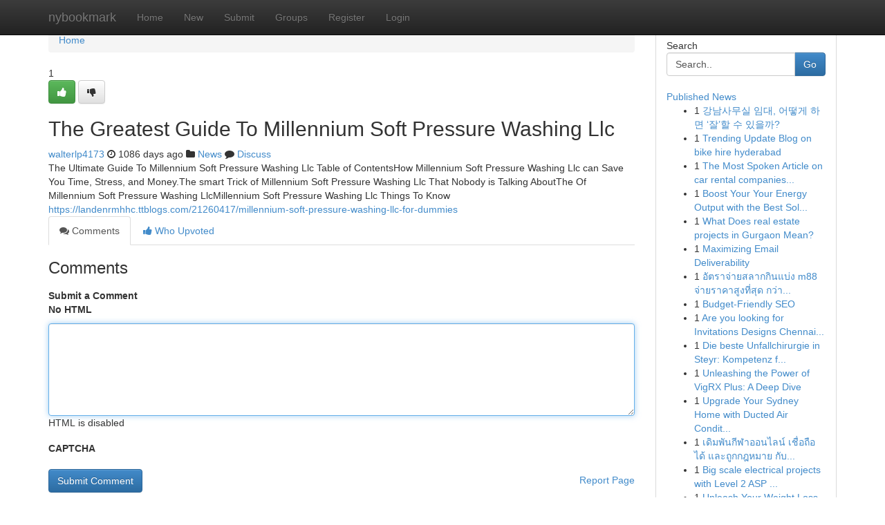

--- FILE ---
content_type: text/html; charset=UTF-8
request_url: https://nybookmark.com/story14944159/the-greatest-guide-to-millennium-soft-pressure-washing-llc
body_size: 5560
content:
<!DOCTYPE html>
<html class="no-js" dir="ltr" xmlns="http://www.w3.org/1999/xhtml" xml:lang="en" lang="en"><head>

<meta http-equiv="Pragma" content="no-cache" />
<meta http-equiv="expires" content="0" />
<meta http-equiv="Content-Type" content="text/html; charset=UTF-8" />	
<title>The Greatest Guide To Millennium Soft Pressure Washing Llc</title>
<link rel="alternate" type="application/rss+xml" title="nybookmark.com &raquo; Feeds 1" href="/rssfeeds.php?p=1" />
<link rel="alternate" type="application/rss+xml" title="nybookmark.com &raquo; Feeds 2" href="/rssfeeds.php?p=2" />
<link rel="alternate" type="application/rss+xml" title="nybookmark.com &raquo; Feeds 3" href="/rssfeeds.php?p=3" />
<link rel="alternate" type="application/rss+xml" title="nybookmark.com &raquo; Feeds 4" href="/rssfeeds.php?p=4" />
<link rel="alternate" type="application/rss+xml" title="nybookmark.com &raquo; Feeds 5" href="/rssfeeds.php?p=5" />
<link rel="alternate" type="application/rss+xml" title="nybookmark.com &raquo; Feeds 6" href="/rssfeeds.php?p=6" />
<link rel="alternate" type="application/rss+xml" title="nybookmark.com &raquo; Feeds 7" href="/rssfeeds.php?p=7" />
<link rel="alternate" type="application/rss+xml" title="nybookmark.com &raquo; Feeds 8" href="/rssfeeds.php?p=8" />
<link rel="alternate" type="application/rss+xml" title="nybookmark.com &raquo; Feeds 9" href="/rssfeeds.php?p=9" />
<link rel="alternate" type="application/rss+xml" title="nybookmark.com &raquo; Feeds 10" href="/rssfeeds.php?p=10" />
<meta name="google-site-verification" content="m5VOPfs2gQQcZXCcEfUKlnQfx72o45pLcOl4sIFzzMQ" /><meta name="Language" content="en-us" />
<meta name="viewport" content="width=device-width, initial-scale=1.0">
<meta name="generator" content="Kliqqi" />

          <link rel="stylesheet" type="text/css" href="//netdna.bootstrapcdn.com/bootstrap/3.2.0/css/bootstrap.min.css">
             <link rel="stylesheet" type="text/css" href="https://cdnjs.cloudflare.com/ajax/libs/twitter-bootstrap/3.2.0/css/bootstrap-theme.css">
                <link rel="stylesheet" type="text/css" href="https://cdnjs.cloudflare.com/ajax/libs/font-awesome/4.1.0/css/font-awesome.min.css">
<link rel="stylesheet" type="text/css" href="/templates/bootstrap/css/style.css" media="screen" />

                         <script type="text/javascript" src="https://cdnjs.cloudflare.com/ajax/libs/modernizr/2.6.1/modernizr.min.js"></script>
<script type="text/javascript" src="https://cdnjs.cloudflare.com/ajax/libs/jquery/1.7.2/jquery.min.js"></script>
<style></style>
<link rel="alternate" type="application/rss+xml" title="RSS 2.0" href="/rss"/>
<link rel="icon" href="/favicon.ico" type="image/x-icon"/>
</head>

<body dir="ltr">

<header role="banner" class="navbar navbar-inverse navbar-fixed-top custom_header">
<div class="container">
<div class="navbar-header">
<button data-target=".bs-navbar-collapse" data-toggle="collapse" type="button" class="navbar-toggle">
    <span class="sr-only">Toggle navigation</span>
    <span class="fa fa-ellipsis-v" style="color:white"></span>
</button>
<a class="navbar-brand" href="/">nybookmark</a>	
</div>
<span style="display: none;"><a href="/forum">forum</a></span>
<nav role="navigation" class="collapse navbar-collapse bs-navbar-collapse">
<ul class="nav navbar-nav">
<li ><a href="/">Home</a></li>
<li ><a href="/new">New</a></li>
<li ><a href="/submit">Submit</a></li>
                    
<li ><a href="/groups"><span>Groups</span></a></li>
<li ><a href="/register"><span>Register</span></a></li>
<li ><a data-toggle="modal" href="#loginModal">Login</a></li>
</ul>
	

</nav>
</div>
</header>
<!-- START CATEGORIES -->
<div class="subnav" id="categories">
<div class="container">
<ul class="nav nav-pills"><li class="category_item"><a  href="/">Home</a></li></ul>
</div>
</div>
<!-- END CATEGORIES -->
	
<div class="container">
	<section id="maincontent"><div class="row"><div class="col-md-9">

<ul class="breadcrumb">
	<li><a href="/">Home</a></li>
</ul>

<div itemscope itemtype="http://schema.org/Article" class="stories" id="xnews-14944159" >


<div class="story_data">
<div class="votebox votebox-published">

<div itemprop="aggregateRating" itemscope itemtype="http://schema.org/AggregateRating" class="vote">
	<div itemprop="ratingCount" class="votenumber">1</div>
<div id="xvote-3" class="votebutton">
<!-- Already Voted -->
<a class="btn btn-default btn-success linkVote_3" href="/login" title=""><i class="fa fa-white fa-thumbs-up"></i></a>
<!-- Bury It -->
<a class="btn btn-default linkVote_3" href="/login"  title="" ><i class="fa fa-thumbs-down"></i></a>


</div>
</div>
</div>
<div class="title" id="title-3">
<span itemprop="name">

<h2 id="list_title"><span>The Greatest Guide To Millennium Soft Pressure Washing Llc</span></h2></span>	
<span class="subtext">

<span itemprop="author" itemscope itemtype="http://schema.org/Person">
<span itemprop="name">
<a href="/user/walterlp4173" rel="nofollow">walterlp4173</a> 
</span></span>
<i class="fa fa-clock-o"></i>
<span itemprop="datePublished">  1086 days ago</span>

<script>
$(document).ready(function(){
    $("#list_title span").click(function(){
		window.open($("#siteurl").attr('href'), '', '');
    });
});
</script>

<i class="fa fa-folder"></i> 
<a href="/groups">News</a>

<span id="ls_comments_url-3">
	<i class="fa fa-comment"></i> <span id="linksummaryDiscuss"><a href="#discuss" class="comments">Discuss</a>&nbsp;</span>
</span> 





</div>
</div>
<span itemprop="articleBody">
<div class="storycontent">
	
<div class="news-body-text" id="ls_contents-3" dir="ltr">
The Ultimate Guide To Millennium Soft Pressure Washing Llc Table of ContentsHow Millennium Soft Pressure Washing Llc can Save You Time, Stress, and Money.The smart Trick of Millennium Soft Pressure Washing Llc That Nobody is Talking AboutThe Of Millennium Soft Pressure Washing LlcMillennium Soft Pressure Washing Llc Things To Know <a id="siteurl" target="_blank" href="https://landenrmhhc.ttblogs.com/21260417/millennium-soft-pressure-washing-llc-for-dummies">https://landenrmhhc.ttblogs.com/21260417/millennium-soft-pressure-washing-llc-for-dummies</a><div class="clearboth"></div> 
</div>
</div><!-- /.storycontent -->
</span>
</div>

<ul class="nav nav-tabs" id="storytabs">
	<li class="active"><a data-toggle="tab" href="#comments"><i class="fa fa-comments"></i> Comments</a></li>
	<li><a data-toggle="tab" href="#who_voted"><i class="fa fa-thumbs-up"></i> Who Upvoted</a></li>
</ul>


<div id="tabbed" class="tab-content">

<div class="tab-pane fade active in" id="comments" >
<h3>Comments</h3>
<a name="comments" href="#comments"></a>
<ol class="media-list comment-list">

<a name="discuss"></a>
<form action="" method="post" id="thisform" name="mycomment_form">
<div class="form-horizontal">
<fieldset>
<div class="control-group">
<label for="fileInput" class="control-label">Submit a Comment</label>
<div class="controls">

<p class="help-inline"><strong>No HTML  </strong></p>
<textarea autofocus name="comment_content" id="comment_content" class="form-control comment-form" rows="6" /></textarea>
<p class="help-inline">HTML is disabled</p>
</div>
</div>


<script>
var ACPuzzleOptions = {
   theme :  "white",
   lang :  "en"
};
</script>

<div class="control-group">
	<label for="input01" class="control-label">CAPTCHA</label>
	<div class="controls">
	<div id="solvemedia_display">
	<script type="text/javascript" src="https://api.solvemedia.com/papi/challenge.script?k=1G9ho6tcbpytfUxJ0SlrSNt0MjjOB0l2"></script>

	<noscript>
	<iframe src="http://api.solvemedia.com/papi/challenge.noscript?k=1G9ho6tcbpytfUxJ0SlrSNt0MjjOB0l2" height="300" width="500" frameborder="0"></iframe><br/>
	<textarea name="adcopy_challenge" rows="3" cols="40"></textarea>
	<input type="hidden" name="adcopy_response" value="manual_challenge"/>
	</noscript>	
</div>
<br />
</div>
</div>

<div class="form-actions">
	<input type="hidden" name="process" value="newcomment" />
	<input type="hidden" name="randkey" value="75578554" />
	<input type="hidden" name="link_id" value="3" />
	<input type="hidden" name="user_id" value="2" />
	<input type="hidden" name="parrent_comment_id" value="0" />
	<input type="submit" name="submit" value="Submit Comment" class="btn btn-primary" />
	<a href="https://remove.backlinks.live" target="_blank" style="float:right; line-height: 32px;">Report Page</a>
</div>
</fieldset>
</div>
</form>
</ol>
</div>
	
<div class="tab-pane fade" id="who_voted">
<h3>Who Upvoted this Story</h3>
<div class="whovotedwrapper whoupvoted">
<ul>
<li>
<a href="/user/walterlp4173" rel="nofollow" title="walterlp4173" class="avatar-tooltip"><img src="/avatars/Avatar_100.png" alt="" align="top" title="" /></a>
</li>
</ul>
</div>
</div>
</div>
<!-- END CENTER CONTENT -->


</div>

<!-- START RIGHT COLUMN -->
<div class="col-md-3">
<div class="panel panel-default">
<div id="rightcol" class="panel-body">
<!-- START FIRST SIDEBAR -->

<!-- START SEARCH BOX -->
<script type="text/javascript">var some_search='Search..';</script>
<div class="search">
<div class="headline">
<div class="sectiontitle">Search</div>
</div>

<form action="/search" method="get" name="thisform-search" class="form-inline search-form" role="form" id="thisform-search" >

<div class="input-group">

<input type="text" class="form-control" tabindex="20" name="search" id="searchsite" value="Search.." onfocus="if(this.value == some_search) {this.value = '';}" onblur="if (this.value == '') {this.value = some_search;}"/>

<span class="input-group-btn">
<button type="submit" tabindex="21" class="btn btn-primary custom_nav_search_button" />Go</button>
</span>
</div>
</form>

<div style="clear:both;"></div>
<br />
</div>
<!-- END SEARCH BOX -->

<!-- START ABOUT BOX -->

	


<div class="headline">
<div class="sectiontitle"><a href="/">Published News</a></div>
</div>
<div class="boxcontent">
<ul class="sidebar-stories">

<li>
<span class="sidebar-vote-number">1</span>	<span class="sidebar-article"><a href="https://nybookmark.com/story22838399/강남사무실-임대-어떻게-하면-잘-할-수-있을까" class="sidebar-title">강남사무실 임대, 어떻게 하면 &lsquo;잘&rsquo;할 수 있을까?</a></span>
</li>
<li>
<span class="sidebar-vote-number">1</span>	<span class="sidebar-article"><a href="https://nybookmark.com/story22838398/trending-update-blog-on-bike-hire-hyderabad" class="sidebar-title">Trending Update Blog on bike hire hyderabad</a></span>
</li>
<li>
<span class="sidebar-vote-number">1</span>	<span class="sidebar-article"><a href="https://nybookmark.com/story22838397/the-most-spoken-article-on-car-rental-companies-in-goa" class="sidebar-title">The Most Spoken Article on car rental companies...</a></span>
</li>
<li>
<span class="sidebar-vote-number">1</span>	<span class="sidebar-article"><a href="https://nybookmark.com/story22838396/boost-your-your-energy-output-with-the-best-solar-panels" class="sidebar-title">Boost Your Your Energy Output with the Best Sol...</a></span>
</li>
<li>
<span class="sidebar-vote-number">1</span>	<span class="sidebar-article"><a href="https://nybookmark.com/story22838395/what-does-real-estate-projects-in-gurgaon-mean" class="sidebar-title">What Does real estate projects in Gurgaon Mean?</a></span>
</li>
<li>
<span class="sidebar-vote-number">1</span>	<span class="sidebar-article"><a href="https://nybookmark.com/story22838394/maximizing-email-deliverability" class="sidebar-title">Maximizing Email Deliverability</a></span>
</li>
<li>
<span class="sidebar-vote-number">1</span>	<span class="sidebar-article"><a href="https://nybookmark.com/story22838393/อ-ตราจ-ายสลากก-นแบ-ง-m88-จ-ายราคาส-งท-ส-ด-กว-าคนใดก-น-ตรงน-ท-เด-ยว" class="sidebar-title">อัตราจ่ายสลากกินแบ่ง m88 จ่ายราคาสูงที่สุด กว่า...</a></span>
</li>
<li>
<span class="sidebar-vote-number">1</span>	<span class="sidebar-article"><a href="https://nybookmark.com/story22838392/budget-friendly-seo" class="sidebar-title">Budget-Friendly SEO </a></span>
</li>
<li>
<span class="sidebar-vote-number">1</span>	<span class="sidebar-article"><a href="https://nybookmark.com/story22838391/are-you-looking-for-invitations-designs-chennai-kolathur" class="sidebar-title">Are you looking for Invitations Designs Chennai...</a></span>
</li>
<li>
<span class="sidebar-vote-number">1</span>	<span class="sidebar-article"><a href="https://nybookmark.com/story22838390/die-beste-unfallchirurgie-in-steyr-kompetenz-für-jedes-anliegen" class="sidebar-title">Die beste Unfallchirurgie in Steyr: Kompetenz f...</a></span>
</li>
<li>
<span class="sidebar-vote-number">1</span>	<span class="sidebar-article"><a href="https://nybookmark.com/story22838389/unleashing-the-power-of-vigrx-plus-a-deep-dive" class="sidebar-title">Unleashing the Power of VigRX Plus: A Deep Dive</a></span>
</li>
<li>
<span class="sidebar-vote-number">1</span>	<span class="sidebar-article"><a href="https://nybookmark.com/story22838388/upgrade-your-sydney-home-with-ducted-air-conditioning-installation-obtain-a-free-quote-today" class="sidebar-title">Upgrade Your Sydney Home with Ducted Air Condit...</a></span>
</li>
<li>
<span class="sidebar-vote-number">1</span>	<span class="sidebar-article"><a href="https://nybookmark.com/story22838387/เด-มพ-นก-ฬาออนไลน-เช-อถ-อได-และถ-กกฎหมาย-ก-บ-znova168" class="sidebar-title">เดิมพันกีฬาออนไลน์ เชื่อถือได้ และถูกกฎหมาย กับ...</a></span>
</li>
<li>
<span class="sidebar-vote-number">1</span>	<span class="sidebar-article"><a href="https://nybookmark.com/story22838386/big-scale-electrical-projects-with-level-2-asp-electrician-hurstville" class="sidebar-title">Big scale electrical projects with Level 2 ASP ...</a></span>
</li>
<li>
<span class="sidebar-vote-number">1</span>	<span class="sidebar-article"><a href="https://nybookmark.com/story22838385/unleash-your-weight-loss-potential" class="sidebar-title">Unleash Your Weight Loss Potential </a></span>
</li>

</ul>
</div>

<!-- END SECOND SIDEBAR -->
</div>
</div>
</div>
<!-- END RIGHT COLUMN -->
</div></section>
<hr>

<!--googleoff: all-->
<footer class="footer">
<div id="footer">
<span class="subtext"> Copyright &copy; 2026 | <a href="/search">Advanced Search</a> 
| <a href="/">Live</a>
| <a href="/">Tag Cloud</a>
| <a href="/">Top Users</a>
| Made with <a href="#" rel="nofollow" target="_blank">Kliqqi CMS</a> 
| <a href="/rssfeeds.php?p=1">All RSS Feeds</a> 
</span>
</div>
</footer>
<!--googleon: all-->


</div>
	
<!-- START UP/DOWN VOTING JAVASCRIPT -->
	
<script>
var my_base_url='http://nybookmark.com';
var my_kliqqi_base='';
var anonymous_vote = false;
var Voting_Method = '1';
var KLIQQI_Visual_Vote_Cast = "Voted";
var KLIQQI_Visual_Vote_Report = "Buried";
var KLIQQI_Visual_Vote_For_It = "Vote";
var KLIQQI_Visual_Comment_ThankYou_Rating = "Thank you for rating this comment.";


</script>
<!-- END UP/DOWN VOTING JAVASCRIPT -->


<script type="text/javascript" src="https://cdnjs.cloudflare.com/ajax/libs/jqueryui/1.8.23/jquery-ui.min.js"></script>
<link href="https://cdnjs.cloudflare.com/ajax/libs/jqueryui/1.8.23/themes/base/jquery-ui.css" media="all" rel="stylesheet" type="text/css" />




             <script type="text/javascript" src="https://cdnjs.cloudflare.com/ajax/libs/twitter-bootstrap/3.2.0/js/bootstrap.min.js"></script>

<!-- Login Modal -->
<div class="modal fade" id="loginModal" tabindex="-1" role="dialog">
<div class="modal-dialog">
<div class="modal-content">
<div class="modal-header">
<button type="button" class="close" data-dismiss="modal" aria-hidden="true">&times;</button>
<h4 class="modal-title">Login</h4>
</div>
<div class="modal-body">
<div class="control-group">
<form id="signin" action="/login?return=/story14944159/the-greatest-guide-to-millennium-soft-pressure-washing-llc" method="post">

<div style="login_modal_username">
	<label for="username">Username/Email</label><input id="username" name="username" class="form-control" value="" title="username" tabindex="1" type="text">
</div>
<div class="login_modal_password">
	<label for="password">Password</label><input id="password" name="password" class="form-control" value="" title="password" tabindex="2" type="password">
</div>
<div class="login_modal_remember">
<div class="login_modal_remember_checkbox">
	<input id="remember" style="float:left;margin-right:5px;" name="persistent" value="1" tabindex="3" type="checkbox">
</div>
<div class="login_modal_remember_label">
	<label for="remember" style="">Remember</label>
</div>
<div style="clear:both;"></div>
</div>
<div class="login_modal_login">
	<input type="hidden" name="processlogin" value="1"/>
	<input type="hidden" name="return" value=""/>
	<input class="btn btn-primary col-md-12" id="signin_submit" value="Sign In" tabindex="4" type="submit">
</div>
    
<hr class="soften" id="login_modal_spacer" />
	<div class="login_modal_forgot"><a class="btn btn-default col-md-12" id="forgot_password_link" href="/login">Forgotten Password?</a></div>
	<div class="clearboth"></div>
</form>
</div>
</div>
</div>
</div>
</div>

<script>$('.avatar-tooltip').tooltip()</script>
<script defer src="https://static.cloudflareinsights.com/beacon.min.js/vcd15cbe7772f49c399c6a5babf22c1241717689176015" integrity="sha512-ZpsOmlRQV6y907TI0dKBHq9Md29nnaEIPlkf84rnaERnq6zvWvPUqr2ft8M1aS28oN72PdrCzSjY4U6VaAw1EQ==" data-cf-beacon='{"version":"2024.11.0","token":"90fc728ca1504a37aa07302fb673ed96","r":1,"server_timing":{"name":{"cfCacheStatus":true,"cfEdge":true,"cfExtPri":true,"cfL4":true,"cfOrigin":true,"cfSpeedBrain":true},"location_startswith":null}}' crossorigin="anonymous"></script>
</body>
</html>
